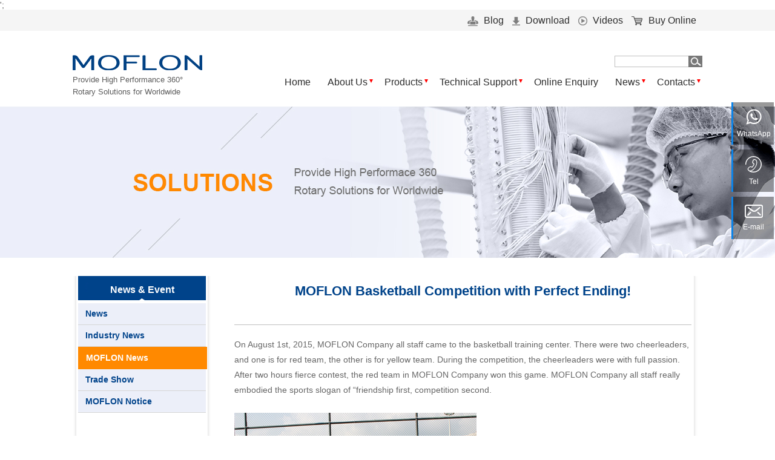

--- FILE ---
content_type: text/html
request_url: https://www.moflon.com/news_354.html
body_size: 6906
content:
<!DOCTYPE html PUBLIC "-//W3C//DTD XHTML 1.0 Strict//EN" "https://www.w3.org/TR/xhtml1/DTD/xhtml1-strict.dtd">
<html lang="en-US" xmlns="https://www.w3.org/1999/xhtml">
    <head>
        <meta http-equiv="content-type" content="text/html; charset=utf-8">
        <title>MOFLON Basketball Competition with Perfect Ending! - MOFLON INC</title>
        <meta name="keywords" content="MOFLON Basketball Competition with Perfect Ending!"/>
        <meta name="description" content="MOFLON Basketball Competition with Perfect Ending!">
        <script type="text/javascript">
    var dw_time = new Date();
    var dw_stime = dw_time.getMinutes().toString() + "," + dw_time.getSeconds().toString();
</script>

<script type="text/javascript">
    var dwstat_Host="cn01.dwstat.cn";
    document.write(unescape("%3Cscript src='https://" + dwstat_Host + "/Js/dwstat.js' type='text/javascript'%3E%3C/script%3E")); </script>
<script type="text/javascript">
    try { dwstat_Uid = "DT0192122"; dwstat_Tracker(); } catch (dwstat) { } </script>
<noscript><img alt="" src="https://cn01.dwstat.cn/Analytics/dwstat.aspx?uid=DT0192122" /></noscript>

	

<LINK href="/images/moflon.ico" type=image/x-icon rel=icon>
<LINK href="/images/moflon.ico" type=image/x-icon rel="shortcut icon">
<script type="text/javascript" src="/js/jquery.js"></script>
<script type="text/javascript" src="/js/min.js"></script>
<script type="text/javascript" src="/js/common.js"></script>
<link href="/css/style.css" rel="stylesheet" type="text/css">
<!--// codeby utf-8 -->
<script type="text/javascript" src="https://cn02.dwcheck.cn/Js/lockview.js?uid=LK0208457"></script> ';


<!-- Global site tag (gtag.js) - Google Ads: 992546508 -->
<script async src="https://www.googletagmanager.com/gtag/js?id=AW-992546508"></script>
<script>
  window.dataLayer = window.dataLayer || [];
  function gtag(){dataLayer.push(arguments);}
  gtag('js', new Date());

  gtag('config', 'AW-992546508');
</script>

<!-- Smartsupp Live Chat script -->
<script type="text/javascript">
var _smartsupp = _smartsupp || {};
_smartsupp.key = '8e1e711f9b8012dcd0ead31429a6d8c6267771ea';
window.smartsupp||(function(d) {
  var s,c,o=smartsupp=function(){ o._.push(arguments)};o._=[];
  s=d.getElementsByTagName('script')[0];c=d.createElement('script');
  c.type='text/javascript';c.charset='utf-8';c.async=true;
  c.src='https://www.smartsuppchat.com/loader.js?';s.parentNode.insertBefore(c,s);
})(document);
</script>


<style>
.crbox .titleh3 {width: 211px;height: 45px;line-height: 45px;background: url(../images/crbox_hd.png) no-repeat;color: #fff;text-align: center;font-size: 16px;margin: 0;
font-family: Arial,Helvetica , Verdana, sans-serif;}
@media all and (min-width: 0) and (max-width: 767px) {
	.crbox .titleh3 {
	    width: 100%;
	    padding-bottom: 15px;
	    height: 45px;
	    line-height: 45px;
	    background: url(../images/crbox_bg01.png) no-repeat center bottom;
	    color: #00438a;
	    font-size: 25px;
	    font-weight: bold;
	    margin-bottom:  15px;
	}
}
</style>    </head>
    <body>
    <div class="header">
		<div class="header_top">
			<div class="wrap">
				<div class="header_top_right">
				
				
					<div class="header_top_right_list">									
						<a target="_blank" href="/support/blog/">
							<img src="/images/Blog.png" alt=""> Blog
						</a>
					</div>
					<div class="header_top_right_list">
						<a target="_blank" href="/technical_download.html">
							<img src="/images/Download.png" alt=""> Download
						</a>
					</div>
					<div class="header_top_right_list">
						<a target="_blank" href="/technical_video.html">
							<img src="/images/Videos.png" alt=""> Videos
						</a>
					</div>
					<div class="header_top_right_list">
						<a target="_blank" href="http://store.rionsr.com/?post_type=product">
							<img src="/images/BuyOnline.png" alt=""> Buy Online
						</a>
					</div>					
				</div>
			</div>
		</div>
  <div class="wrap">
    <div class="logo"> <a href="./"><img src="/images/logo.png" alt="slip ring"></a> <span class="pc"><br />
      Provide High Performance 360°<br />
      Rotary Solutions for Worldwide</span> </div>

    <div class="menu sp"><span class="top"></span><span class="middle"></span><span class="bottom"></span></div>



    <div class="topright">
      <div class="search">
        <form action="../search.php" method="post">
          <input class="text" type="text" name="searchstr"/>
          <input class="btn" type="submit" />
        </form>
      </div>
      <div class="nav">
        <ul>
          <li class=""><a href="/">Home</a></li>

          <li class="icon"><a href="/about.html">About Us</a><i></i>
            <div class="drop-down" style="display:none;width:240px;">
              <ul>
                <li><a href="/about.html"><span>></span>About MOFLON</a></li>
                <li><a href="/about_facility.html"><span>></span>Facility & Operations</a></li>
                <li><a href="/about_production_dept.html"><span>></span>Production Departments</a></li>
                <li><a href="/about_certifications.html"><span>></span>Certifications</a></li>
              </ul>
            </div>
          </li>

          <li class="icon"><a href="/products.html">Products</a><i></i>
								<div class="drop-down" style="display:none;width:360px;">
								<ul>
									<li><a href="/slip-ring/"><span>></span>Slip Rings</a></li>
									<li><a href="/rotary-unions/"><span>></span>Rotary Unions & Hydraulic Swivel Joints</a></li>
									<li><a href="/fiber-optic-rotary-joint.html"><span>></span>Fiber Optic Rotary Joints(FORJ)| Microwave, RF, &nbsp;&nbsp;High Frequency| Waveguide Rotary Joints</a></li>
									<li></li>							
                                     <li><a href="/gbp.html"><span>></span>CT Slip Rings</a></li>
                                     <li><a href="/mf.html"><span>></span>Wind Turbine Slip Ring</a></li>
                                     <li><a href="/gmil.html"><span>></span>Military Grade Slip Rings</a></li>									
									<li><a href="/prod_bysolution.html"><span>></span>By Industries</a></li>
									<li><a href="/prod_news.html"><span>></span>Rotary Customized Solutions</a></li>		
									<li class="menu-divider" style="height:1px"></li>		
									<li><a href="/cable-reel/"><span>></span>Cable & Hose Reels</a></li>						
									
								</ul>
								</div>
          </li>

          <li class="icon"><a href="/technical_download.html">Technical Support</a><i></i>
            <div class="drop-down" style="display:none;width:760px;">
              <ul class="down">
                <li><a href="/technical_download.html"><span>></span>Download E-Catalog</a></li>
                <li><a href="/technical_video.html"><span>></span>Slip Rings Video</a></li>
                <li><a href="/technical_install.html"><span>></span>How to Mounting?</a></li>
                <li><a href="/tech_document_en.html"><span>></span>Slip Ring Case Study</a></li>
              </ul>
              <ul class="down">
                <li><a href="/rotary-unions/tech_rotary_uinons.html"><span>></span>Rotary Union Case Study</a></li>
                <li><a href="/service.html"><span>></span>Products-ID Validated</a></li>
                <li><a href="/service_guarantee.html"><span>></span>Guarantee Terms</a></li>
                <li><a href="/service_customer.html"><span>></span>Customer Service</a></li>
              </ul>
              <ul class="down last">
                <li><a href="/service_feedback.html"><span>></span>Customer Feedback</a></li>
                <li><a href="/tech_faq.html"><span>></span>Slip Rings FAQ</a></li>
                <li><a href="/tech_glossary.html"><span>></span>Slip Rings Glossary</a></li>
              </ul>
            </div>
          </li>

          <li class="icon"><a href="/contact_enquiry.html">Online Enquiry</a></li>

          <li class="icon"><a href="/news.html">News</a><i></i>
            <div class="drop-down" style="display:none;width:140px;">
              <ul>
                <li><a href="/news_industry.html"><span>></span>Industry News</a></li>
                <li><a href="/news_moflon.html"><span>></span>Moflon News</a></li>
                <li><a href="/news_trade.html"><span>></span>Trade-Show</a></li>
              </ul>
            </div>
          </li>

          <li class="icon"><a href="/contact.html">Contacts</a><i></i>
            <div class="drop-down" style="display:none;width:150px;">
              <ul>
                <li><a href="/contact.html"><span>></span>Contact us</a></li>
                <li><a href="/contact_enquiry.html"><span>></span>Online Enquiry</a></li>
                <li><a href="/payonline.html"><span>></span>Pay Online</a></li>
                <li><a href="/contact_agent.html"><span>></span>Agent Applications</a></li>
                <li><a target="_blank" href="http://store.rionsr.com/?post_type=product"><span>></span>Buy Online</a></li>				
              </ul>
            </div>
          </li>
        </ul>
      </div>
    </div>
  </div>
</div>
<script>
</script>
<style>
.menu-divider {
    height: 1px;
    background-color: #e0e0e0; 
    border-bottom: 1px dashed #e0e0e0;	
    margin: 8px 0; 
    overflow: hidden;
}
</style><div class='top_img' style='background:url(/images/solutions.jpg) no-repeat center center;'></div>    <div class="wrapper mt30">
        <div class="wrapper_wrap">
            <div class="wrapl crbox">
                <h3>News & Event</h3>
                <div class='selcrnav '><a href='news.html'>News</a></div><div class='selcrnav '><a href='news_industry.html'>Industry News</a></div><div class='selcrnav  cur '><a href='news_moflon.html'>MOFLON News</a></div><div class='selcrnav '><a href='news_trade.html'>Trade Show</a></div><div class='selcrnav '><a href='notice.html'>MOFLON Notice</a></div>            </div>
            <div class="wrapr">
                <div class="technical-top">
                    <div class="technical-toptit news-toptit">MOFLON Basketball Competition with Perfect Ending!</div>
					<p class="technical-topspan"></p>
                </div>
                <div class="technical-download">
	
    <ul class="download wrap_text">
On August 1st, 2015, MOFLON Company all staff came to the basketball training center. There were two cheerleaders, and one is for red team, the other is for yellow team. During the competition, the cheerleaders were with full passion. After two hours fierce contest, the red team in MOFLON Company won this game. MOFLON Company all staff really embodied the sports slogan of “friendship first, competition second.

<br><br><img src="images/news_354.jpg" alt="img" />
<BR><BR>Tags:MOFLON slip ring  <br><br>Released on 2015-8-03
	</ul>
                </div>
			</div>
			<div class="clear30"></div>
        </div>
    </div>
	<div class="questions">
	<p class="questions-strong">QUESTIONS?</p>
	<p class="questions-text">Our experts are here for you!</p>
	<p class="questions-btn"><a href="/contact.html">CONTACT US</a></p>
</div>    <div class="wyz" style="height: 576px;">
 
<!-- 微信咨询 -->
  <div class="wyz-item-block wyz-in transition wyz-wx">
    <a href="javascript:void(0);">
      <div class="wyz-item flex-col">
        <div class="img-block"> 
          <img alt="email" src="/images/rx_whatsapp.png">
        </div>
        <p class="wyz-item-p">WhatsApp
        </p>
      </div>
      <div class="wyz-item-in">
        <p class="wyz-item-in-p transition flex-col" style="line-height: normal;">
         Sales
        </p>
      </div>
    </a>
    <div class="wyz-qr-show" style="display: none;">
      <div class="img-block"><img src="/images/ebl_whatapp.jpg" alt="img"> </div>
    </div>
  </div>



  <!-- 电话沟通 -->
  <div class="wyz-item-block wyz-in transition wyz-tel">
    <a href="tel:+33 " target="_blank"  style='cursor: pointer;pointer-events: all;'>
      <div class="wyz-item flex-col">
        <div class="img-block"> 
          <svg xmlns="http://www.w3.org/2000/svg" xmlns:xlink="http://www.w3.org/1999/xlink" width="27px" height="27px">
            <path fill-rule="evenodd" fill="rgb(255, 255, 255)" d="M13.500,-0.000 C6.039,-0.000 -0.000,6.023 -0.000,13.464 C-0.000,13.890 0.284,14.173 0.710,14.173 C1.137,14.173 1.421,13.890 1.421,13.464 C1.421,6.803 6.821,1.417 13.500,1.417 C20.179,1.417 25.579,6.803 25.579,13.464 C25.579,20.126 20.179,25.512 13.500,25.512 C12.008,25.512 10.516,25.299 9.237,24.803 C11.866,24.165 14.779,21.756 16.910,18.212 C19.397,14.315 20.179,9.850 18.758,7.228 C18.403,6.590 17.905,5.953 17.266,5.598 C16.626,5.244 15.916,4.960 14.992,4.960 L14.708,4.960 C13.358,4.960 12.079,6.449 11.724,8.858 C11.439,9.992 11.582,11.197 12.079,11.976 C12.363,12.614 12.860,12.968 13.429,12.968 L13.713,13.252 L13.713,13.535 C13.358,14.315 12.931,15.024 12.434,15.661 C12.079,16.299 11.582,16.937 11.084,17.504 C10.942,17.646 10.800,17.646 10.729,17.646 L10.658,17.646 C10.374,17.291 10.018,16.866 9.521,16.795 C8.668,16.653 7.247,17.078 6.039,17.929 C4.192,19.275 3.268,21.189 3.908,22.394 L4.050,22.535 C4.405,23.315 4.903,24.094 5.684,24.449 C5.755,24.449 5.826,24.520 5.826,24.520 C5.897,24.661 5.968,24.803 6.110,24.874 C8.171,26.220 10.729,27.000 13.500,27.000 C20.960,27.000 27.000,20.976 27.000,13.535 C27.000,6.023 20.960,-0.000 13.500,-0.000 L13.500,-0.000 ZM5.187,21.968 C5.187,21.968 5.045,21.827 5.045,21.685 C4.689,21.047 5.400,19.701 6.821,18.709 C7.674,18.071 8.810,17.716 9.450,17.858 C9.734,18.000 9.805,18.142 9.805,18.212 C9.805,18.212 10.089,18.709 10.658,18.850 C11.013,18.992 11.510,18.709 11.937,18.354 L12.079,18.212 C12.576,17.575 13.074,16.937 13.571,16.228 C14.068,15.520 14.424,14.598 14.850,13.890 L14.850,13.748 C14.992,13.393 14.992,12.968 14.850,12.614 C14.566,12.118 13.997,11.835 13.997,11.835 L13.855,11.835 C13.500,11.835 13.358,11.551 13.216,11.480 C12.931,10.842 12.860,9.992 12.931,9.000 C13.216,7.370 14.210,6.165 14.779,6.165 L15.063,6.165 C15.703,6.165 16.342,6.307 16.839,6.661 C17.195,6.945 17.621,7.299 17.834,7.795 C19.113,10.063 18.332,14.173 16.058,17.787 C13.216,22.252 8.810,24.874 6.324,23.386 C5.826,23.102 5.400,22.606 5.187,21.968 L5.187,21.968 Z">
            </path>
          </svg> 
        </div>
        <p class="wyz-item-p">Tel
        </p>
      </div>
      <div class="wyz-item-in">
        <p class="wyz-item-in-p transition"></p>
      </div>
    </a>
  </div>
 

          <!-- 邮箱沟通 -->
  <div class="wyz-item-block wyz-in transition wyz-tel">
    <a href="mailto:sales@moflon.com" target="_blank">
      <div class="wyz-item flex-col">
        <div class="img-block"><img alt="email" src="/images/rx_email.png"></div>
        <p class="wyz-item-p">E-mail
        </p>
      </div>
      <div class="wyz-item-in">
        <p class="wyz-item-in-p transition">sales@moflon.com</p>
      </div>
    </a>
  </div>
  

  
  <!-- 回到顶部 -->

</div>

<script>
            $(".wyz-in:not(.wyz-search)").on("mouseenter", function () {
                $(this).addClass("cur").siblings(".wyz-in").removeClass("cur");

            }).on("mouseleave", function () {
                $(this).removeClass("cur");
            });
            $(".cf-close").on("click", function () {
                $(this).parents(".wyz-search").removeClass("cur");
                $(this).parents(".wyz-form").removeClass("cur");
            });
            $(".wyz-wx").on("mouseenter", function () {
                $(this).addClass("cur").siblings(".wyz-in").removeClass("cur");
                setTimeout(function () {
                    if ($(".wyz-wx").hasClass("cur")) {
                        $(".wyz-qr-show").fadeIn("fast");
                    }
                }, 600);
            }).on("mouseleave", function () {
                $(this).removeClass("cur");
                $(".wyz-qr-show").fadeOut("fast");
            });

            $(window).on("load scroll", function () {
                var top = $(document).scrollTop(),
                    wHeight = $(window).height();
                if (top > wHeight) {
                    $(".wyz-top").fadeIn("fast");
                    $(".wyz").css({
                        "height": 576
                    });
                } else {
                    $(".wyz-top").hide();
                    $(".wyz").removeAttr("style");
                }
            });
            $(".wyz-top").on("click", function () {
                $("html,body").stop().animate({
                    scrollTop: 0
                }, 500);
            });

        </script>
<style>
.wyz {
	position: fixed;
	right: 2px;
	top: 50%;
	-webkit-transform: translateY(-50%);
	-moz-transform: translateY(-50%);
	-ms-transform: translateY(-50%);
	-o-transform: translateY(-50%);
	transform: translateY(-50%);
	padding: 50px 0;
	height: 482px;
	-moz-box-sizing: border-box;
	box-sizing: border-box;
	z-index: 99;
}
.wyz .wyz-item-block {
	position: absolute;
	right: 0;
	width: 70px;
	height: 70px;
	background-color: rgba(0, 0, 0, .4);
	border-left: 3px solid #0d82e5;
	border-right: none;
	-moz-box-sizing: border-box;
	box-sizing: border-box;
}

.wyz .transition {
	-webkit-transition-duration: .8s;
	-moz-transition-duration: .8s;
	-o-transition-duration: .8s;
	transition-duration: .8s;
}
.wyz .wyz-item-block:nth-child(1) {
	top: 50px;
}


.wyz .wyz-item {
	width: 100%;
	height: 100%;
}
.wyz .flex-col {
	display: flex;
	flex-direction: column;
	justify-content: center;
	align-items: center;
}
.wyz  .wyz-item-p {
	color: #fff;
	font-size: 12px;
	margin-top: 5px;
}
.wyz .wyz-item-in {
	height: 100%;
	display: none;
	position: relative;
	z-index: 1;
	overflow: hidden;
}
.wyz  .wyz-item-in-p {
	color: #fff;
	text-align: center;
	line-height: 68px;
	height: 68px;
	white-space: nowrap;
}

.wyz  .wyz-qr-show {
	display: none;
	position: absolute;
	z-index: 1;
	border: 1px solid rgba(13,130,229,.8);
	left: -160px;
	top: -89px;
}
.wyz  .wyz-item-block:nth-child(2) {
	top: 128px;
}
.wyz-in:before {
	content: "";
	background-color: rgba(13,130,229,.8);
	position: absolute;
	height: 100%;
	width: 0;
	-webkit-transition: all .8s ease;
	-o-transition: all .8s ease;
	-moz-transition: all .8s ease;
	transition: all .8s ease;
}
.wyz  .wyz-item-block:nth-child(3) {
	top: 206px;
}

.wyz  .wyz-in.cur {
	width: 180px;
	background-color: transparent;
}

.wyz  .wyz-item-block {
	position: absolute;
	right: 0;
	width: 70px;
	height: 70px;
	background-color: rgba(0, 0, 0, .4);
	border-left: 3px solid #0d82e5;
	border-right: none;
	-moz-box-sizing: border-box;
	box-sizing: border-box;
}
.wyz  .wyz-in.cur .wyz-item-in {
	width: 100%;
	display: block;
}
.wyz  .wyz-in.cur::before {
	width: 100%;
}

.wyz .wyz-in.cur .wyz-item {
	display: none;
}
</style>		




<div class="footer">
    <div class="footbox wrap_main">
        <div class="foot-item">
            <dl>
                <dt>Products</dt>
                 <dd><a href="/slip-ring/" target="_blank" rel="nofollow">Slip Rings</a></dd>
                <dd><a href="/rotary-unions/" target="_blank" rel="nofollow">Rotary Unions</a></dd>
                <dd><a href="/fiber-optic-rotary-joint.html" target="_blank" rel="nofollow">FORJ| High Frequency(RF)</a></dd>
                <dd><a href="/fiber-optic-rotary-joint.html#fiber_optic_coil" target="_blank" rel="nofollow">Fiber Optic Gyroscope & Coils</a></dd>				
                <dd><a href="/prod_bysolution.html" target="_blank" rel="nofollow">By Industries</a></dd>
              	<dd><a href="/prod_news.html" target="_blank" rel="nofollow">Rotary Customized Solutions</a></dd>
              	<dd><a href="/cable-reel/" target="_blank" rel="nofollow">Cable & Rose Reels</a></dd>
              	<dd><a href="/harmonic-gearbox/" target="_blank" rel="nofollow">Harmonic Gearbox & Actuator Module</a></dd>				
				
            </dl>
        </div>
        <div class="foot-item">
            <dl>
                <dt>Technical</dt>
                <dd><a href="/technical_download.html" target="_blank" rel="nofollow">Download E-Catalog</a></dd>
				<dd><a href="/technical_video.html" target="_blank" rel="nofollow">Products Video</a></dd>
				<dd><a href="/technical_install.html" target="_blank" rel="nofollow">Install Instruction</a></dd>
				<dd><a href="/tech_document_en.html" target="_blank" rel="nofollow">Slip Ring Case Study</a></dd>
				<dd><a href="/rotary-unions/tech_rotary_uinons.html" target="_blank" rel="nofollow">Rotary Union Case Study</a></dd>
				<dd><a href='/tech_document.html' target="_blank" rel="nofollow">Technical Docs</a></dd>
				<dd><a href="/service.html" target="_blank" rel="nofollow">Products-ID Validated</a></dd>
				<dd><a href="/service_guarantee.html" target="_blank" rel="nofollow">Guarantee Terms</a></dd>
				<dd><a href="/service_customer.html" target="_blank" rel="nofollow">Customer Service</a></dd>
				<dd><a href="/service_feedback.html" target="_blank" rel="nofollow">Customer Feedback</a></dd>
				<dd><a href="/tech_glossary.html" target="_blank" rel="nofollow">Slip Rings Glossary</a></dd>
            </dl>
        </div>
        <div class="foot-item">
            <dl>
                <dt>About US</dt>
                <dd><a href="/about.html" target="_blank" rel="nofollow">About MOFLON</a></dd>
                <dd><a href="/about_facility.html" target="_blank" rel="nofollow">Facility & Operations</a></dd>
                <dd><a href="/about_production_dept.html" target="_blank" rel="nofollow">Production Departments</a></dd>
                <dd><a href="/about_certifications.html" target="_blank" rel="nofollow">Certifications</a></dd>
            </dl>
        </div>
        <div class="foot-item">
            <dl>
                <dt>Follow Us</dt>
	                  <a href="https://www.facebook.com/Moflon-Slip-Rings-360-Rotary-Solutions-Get-ElectricFluid-Passed-795472930816834/" rel="nofollow" target="_blank"><span class="st_facebook_large" displaytext="Facebook">&nbsp;</span></a>
	                  <a href="https://www.instagram.com/moflon_slip_ring/" rel="nofollow" target="_blank"><span class="st_instagram_large" displaytext="Instagram">&nbsp;</span> </a>	                			
	                  <a href="https://twitter.com/MoflonSlipring/"  rel="nofollow" target="_blank"><span class="st_twitter_large"   displaytext="Tweet">&nbsp;</span> </a>
	</p>
            </dl>
        <div class="foot-online">
            <div class="foot-consultation"><a href="/contact_enquiry.html" target="_blank">Online Enquiry</a></div>
            <div class="foot-email"><a href="mailto:sales@moflon.com">sales@moflon.com</a></div>
        </div>		
        </div>		
        <div class="clear"></div>
    </div>
    <div class="wrap_main copyright">Copyright &copy; 2026 <a href="https://www.moflon.com/" target="_blank" rel="nofollow">MOFLON TECHNOLOGY</a> All Rights Reserved. <a href="https://www.moflon.com/sitemap.html" target="_blank">Sitemap</a></div>
</div>
<style>.copyright a{color:#878787;}.copyright a:hover{color:#878787;}</style>
<script type="text/javascript" src="/js/jquery.lazyload.js"></script>
<script>
$(function(){
	$("img").lazyload({
		placeholder : "images/grey.gif",	   
		effect      : "fadeIn"
	});
});
</script>


<script type="text/javascript">
var sc_project=8527593; 
var sc_invisible=1; 
var sc_security="69e5e051"; 
var scJsHost = (("https:" == document.location.protocol) ?
"https://secure." : "https://www.");
document.write("<sc"+"ript type='text/javascript' src='" +
scJsHost +
"statcounter.com/counter/counter.js'></"+"script>");</script>
<noscript><div class="statcounter"><a title="web stats"
href="https://statcounter.com/" target="_blank"><img
class="statcounter"
src="https://c.statcounter.com/8527593/0/69e5e051/1/"
alt="web stats"></a></div></noscript>

<script type="text/javascript">
    var dwstat_Host="cn01.dwstat.cn";
    document.write(unescape("%3Cscript src='http://" + dwstat_Host + "/Js/dwstat.js' type='text/javascript'%3E%3C/script%3E")); </script>
<script type="text/javascript">
    try { dwstat_Uid = "DT0192122"; dwstat_Tracker(); } catch (dwstat) { } </script>
	    <script>
        // code review
        document.getElementById('createcode-img').addEventListener('click', function() {
            this.src = '/createcode.php?t=' + new Date().getTime();
		});	
        document.getElementById('createcode-img2').addEventListener('click', function() {
            this.src = '/createcode.php?t=' + new Date().getTime();			
        });
    </script>	
<noscript><img alt="" src="http://cn01.dwstat.cn/Analytics/dwstat.aspx?uid=DT0192122" /></noscript>
<a target="_blank" href="http://www.dwstat.cn/?id=DT0192122"><img alt="网站统计" style="border:0" src="http://cn01.dwstat.cn/dwstat.gif" /></a></body></html>

--- FILE ---
content_type: application/x-javascript; charset=utf-8
request_url: https://cn01.dwstat.cn/Analytics/Record.aspx?t=yes&a=DT0192122&b=moflon.com&c=&h=3957822&w=&j=&k=en-us@posix&l=&m=0&n=0&o=&p=1280
body_size: 307
content:
dwst_17('3957822,19978279');

--- FILE ---
content_type: application/x-javascript; charset=utf-8
request_url: https://cn02.dwcheck.cn/lockview/Judge.aspx?a=LK0208457&f=www.moflon.com&b=0&l=en-us@posix&d=&o=&s=3957822&r=51477
body_size: 175
content:
lk2('0%3b51458')

--- FILE ---
content_type: application/x-javascript; charset=utf-8
request_url: https://cn01.dwstat.cn/Analytics/Record.aspx?a=DT0192122&b=moflon.com&c=&h=&w=&j=&k=en-us@posix&l=&m=0&n=0&o=&p=1280
body_size: 307
content:
dwst_17('3957822,19978278');